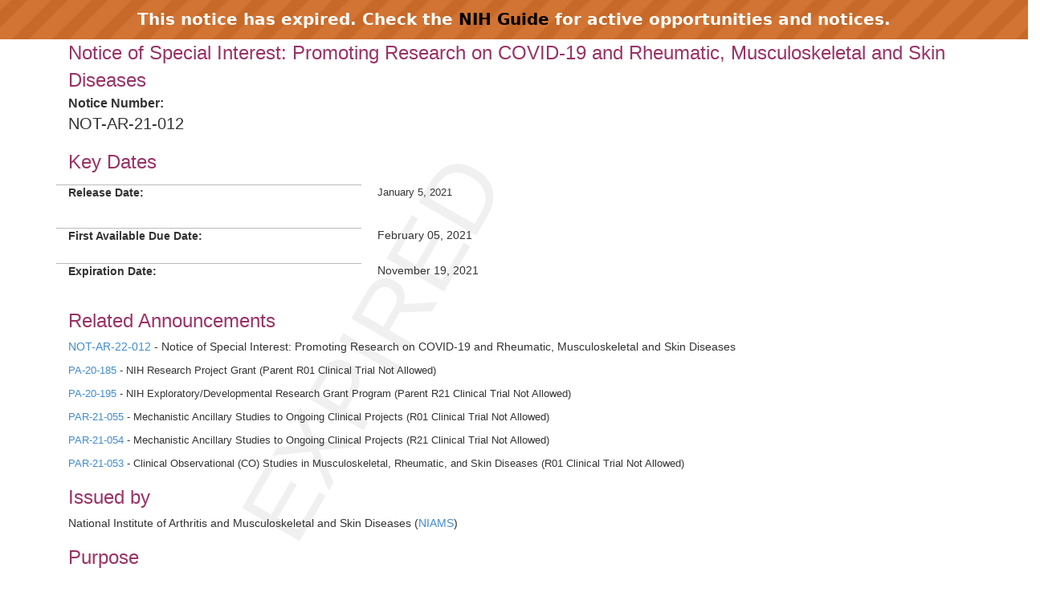

--- FILE ---
content_type: text/html;charset=UTF-8
request_url: https://grants.nih.gov/grants/guide/notice-files/NOT-AR-21-012.html
body_size: 5540
content:
<!-- Changed ON 09/24/2024 -->
<!-- Google Tag Manager -->
<script>(function(w,d,s,l,i){w[l]=w[l]||[];w[l].push({'gtm.start':
new Date().getTime(),event:'gtm.js'});var f=d.getElementsByTagName(s)[0],
j=d.createElement(s),dl=l!='dataLayer'?'&l='+l:'';j.async=true;j.src=
'https://www.googletagmanager.com/gtm.js?id='+i+dl;f.parentNode.insertBefore(j,f);
})(window,document,'script','dataLayer','GTM-T2DH393N');</script>
<!-- End Google Tag Manager -->





<HTML lang="en-US">

<!-- From NoticeTemplate.txt -->




<HEAD>


	<TITLE>Expired NOT-AR-21-012: Notice of Special Interest: Promoting Research on COVID-19 and Rheumatic, Musculoskeletal and Skin Diseases</TITLE>


<META NAME="description" CONTENT="NIH Funding Opportunities and Notices in the NIH Guide for Grants and Contracts: Notice of Special Interest: Promoting Research on COVID-19 and Rheumatic, Musculoskeletal and Skin Diseases NOT-AR-21-012. NIAMS">
<META NAME="Keywords" CONTENT="NOT-AR-21-012: Notice of Special Interest: Promoting Research on COVID-19 and Rheumatic, Musculoskeletal and Skin Diseases">
<meta name="viewport" content="width=device-width, initial-scale=1.0">
<link href="../guide_styles/css/bootstrap.min.css" rel="stylesheet" media="screen">
<link href="../guide_styles/css/style.css" rel="stylesheet" media="screen">
<link href="../guide_styles/css/FOAM_Style.css" rel="stylesheet">



</HEAD>

<BODY>


		<link type="text/css" href="../guide_styles/css/expired.css" rel="stylesheet" media="all">
		<div class="noticeBar">This notice has expired. Check the <a href="https://grants.nih.gov/funding/searchguide/">NIH Guide</a> for active opportunities and notices.</div>
		<div id="watermark_background">
		  <p id="watermark_text">EXPIRED</p>
		</div>
	




<div class="container">
	<div class="row">
		<div class="col-xs-12">


<body onload="initContent()">
	<div class="container">
		<div class="row">
							<div id="page-title" class="heading1" tabindex="0"></div>
						
							<div>
																								
							
						
			
																	
							
										<!--Closing the div tags for a table element, if a vertical element starts after table element. -->
				  </div> 
		  </div>
		  <!--This variable defines that we need to start a new row. -->
		  				
				<div data-element-id="25860" data-element-has-label="false" data-element-required="true" data-element-has-value="true" data-section-code="OI" data-element-type="LINKED_ELEMENT">
						 <span class="title">Notice of Special Interest: Promoting Research on COVID-19 and Rheumatic, Musculoskeletal and Skin Diseases</span>
		</div>
																				
							
						
			
																	
							
										<!--Closing the div tags for a table element, if a vertical element starts after table element. -->
						 		  		<div class="heading4" tabindex="0" data-element-id="25861" data-element-required="true" data-element-has-value="true" data-section-code="OI" data-element-type="LINKED_ELEMENT">
						Notice Number: 					
				</div>
		 		
				<div data-element-id="25861" data-element-has-label="true" data-element-required="true" data-element-has-value="true" data-section-code="OI" data-element-type="LINKED_ELEMENT">
						 <span class="noticenum">NOT-AR-21-012</span>
		</div>
																				
							
						
			
																										
							
										<!--Closing the div tags for a table element, if a vertical element starts after table element. -->
				
				<div data-element-id="25862" data-element-has-label="false" data-element-required="true" data-element-has-value="true" data-section-code="OI" data-element-type="TEXT">
									 <a name="_Key_Dates"></a><h2 class="heading2">Key Dates</h2>
		</div>
																				
							
						
			
																																				
							
													<div class="row" data-index="4">
				<div class="col-md-4 datalabel" tabindex="0" data-element-id="25863" data-element-required="true" data-element-has-value="true" data-section-code="OI" data-element-type="TEXT">
											Release Date: 
									</div>
				<div class="col-md-8 datacolumn">
											<p class="Normal">January 5, 2021</p> 
																											
							
						
			
																																				
							
													</div><!-- end datacolumn div -->
			</div><!-- end previous row -->
			<!-- If it is not the first row we close the previous row div tags -->
			<div class="row" data-index="5">
				<div class="col-md-4 datalabel" tabindex="0" data-element-id="25864" data-element-required="true" data-element-has-value="true" data-section-code="OI" data-element-type="DATE">
											First Available Due Date: 					
									</div>
				<div class="col-md-8 datacolumn">
											February 05, 2021 
																											
							
						
			
																																				
							
													</div><!-- end datacolumn div -->
			</div><!-- end previous row -->
			<!-- If it is not the first row we close the previous row div tags -->
			<div class="row" data-index="6">
				<div class="col-md-4 datalabel" tabindex="0" data-element-id="25865" data-element-required="true" data-element-has-value="true" data-section-code="OI" data-element-type="DATE">
											Expiration Date: 					
									</div>
				<div class="col-md-8 datacolumn">
											November 19, 2021 
																											
							
						
			
																										
							
										<!--Closing the div tags for a table element, if a vertical element starts after table element. -->
				  </div> 
		  </div>
		  <!--This variable defines that we need to start a new row. -->
		  				
				<div data-element-id="25866" data-element-has-label="false" data-element-required="true" data-element-has-value="true" data-section-code="OI" data-element-type="TEXT">
									 <a name="_"></a><h2 class="heading2">Related Announcements</h2>
		</div>
																				
							
						
			
																																				
							
										<!--Closing the div tags for a table element, if a vertical element starts after table element. -->
				
				<div data-element-id="25867" data-element-has-label="false" data-element-required="true" data-element-has-value="true" data-section-code="OI" data-element-type="TEXT">
<p><a href="//grants.nih.gov/grants/guide/notice-files/NOT-AR-22-012.html">NOT-AR-22-012</a> - Notice of Special Interest: Promoting Research on COVID-19 and Rheumatic, Musculoskeletal and Skin Diseases</p>

						 <p class="Normal"><a href="https://grants.nih.gov/grants/guide/pa-files/PA-20-185.html">PA-20-185</a> - NIH Research Project Grant (Parent R01 Clinical Trial Not Allowed)</p>

<p class="Normal"><a href="https://grants.nih.gov/grants/guide/pa-files/PA-20-195.html">PA-20-195</a> - NIH Exploratory/Developmental Research Grant Program (Parent R21 Clinical Trial Not Allowed)</p>

<p class="Normal"><a href="https://grants.nih.gov/grants/guide/pa-files/par-21-055.html">PAR-21-055</a> - Mechanistic Ancillary Studies to Ongoing Clinical Projects (R01 Clinical Trial Not Allowed)</p>

<p class="Normal"><a href="https://grants.nih.gov/grants/guide/pa-files/par-21-054.html">PAR-21-054</a> - Mechanistic Ancillary Studies to Ongoing Clinical Projects (R21 Clinical Trial Not Allowed)</p>

<p class="Normal"><a href="https://grants.nih.gov/grants/guide/pa-files/PAR-21-053.html">PAR-21-053</a> - Clinical Observational (CO) Studies in Musculoskeletal, Rheumatic, and Skin Diseases (R01 Clinical Trial Not Allowed)</p>
		</div>
																				
							
						
			
																										
							
										<!--Closing the div tags for a table element, if a vertical element starts after table element. -->
				
				<div data-element-id="25868" data-element-has-label="false" data-element-required="true" data-element-has-value="true" data-section-code="OI" data-element-type="TEXT">
									 <a name="_"></a><h2 class="heading2">Issued by</h2>
		</div>
																				
							
						
			
																	
							
										<!--Closing the div tags for a table element, if a vertical element starts after table element. -->
				
				<div data-element-id="25869" data-element-has-label="false" data-element-required="true" data-element-has-value="true" data-section-code="OI" data-element-type="LINKED_ELEMENT">
						 <p>National Institute of Arthritis and Musculoskeletal and Skin Diseases (<a href="https://www.niams.nih.gov/" target="_blank">NIAMS</a>)
		</div>
																				
							
						
			
																										
							
										<!--Closing the div tags for a table element, if a vertical element starts after table element. -->
				
				<div data-element-id="25870" data-element-has-label="false" data-element-required="true" data-element-has-value="true" data-section-code="OI" data-element-type="TEXT">
									 <a name="_"></a><h2 class="heading2">Purpose</h2>
		</div>
																				
							
						
			
																																				
							
										<!--Closing the div tags for a table element, if a vertical element starts after table element. -->
				
				<div data-element-id="25871" data-element-has-label="false" data-element-required="true" data-element-has-value="true" data-section-code="OI" data-element-type="TEXT">
						 <p class="Normal">The purpose of this Notice is to announce to potential applicants to the National Institute of Arthritis and Musculoskeletal and Skin Diseases (NIAMS) an interest in research on the impact of COVID-19 as related to diseases and conditions within the NIAMS mission.</p>

<p class="Normal"><b>Background</b></p>

<p class="Normal">The outbreak of COVID-19 caused by the novel SARS-CoV-2 has spread worldwide leading to large numbers of infections and deaths. A wide spectrum of clinical manifestations and outcomes, ranging from asymptomatic disease to multiorgan failure, has become a hallmark of the COVID-19 pandemic. Patients with many underlying diseases and conditions are at increased risk of acquiring and having adverse outcomes from SARS-CoV-2 infection. Furthermore, persistent symptoms (post-acute sequelae), including fatigue, muscle pain, weakness or wasting, joint pain, skin rash, arthritis, and biobehavioral changes, are being reported among COVID-19 survivors, even among individuals who initially experience a mild acute illness. As of this writing, the FDA has issued Emergency Use Authorization for two vaccines recommended to prevent COVID-19, and several other vaccines and treatments are in various stages of preclinical and clinical development. While there is no obvious indication of adverse events or impacts of the use of these vaccines in individuals with underlying rheumatic, skin, and or musculoskeletal diseases/conditions, research studies should be carried out to determine if these individuals will be affected differently by COVID-19 vaccines and treatments as compared to those without such conditions. In line with overall NIH efforts, NIAMS would like to promote basic, translational, pre-clinical and clinical observational research focused on COVID-19 infection and its intersection with rheumatic, musculoskeletal, and skin diseases and conditions.</p>

<p class="Normal">This NOSI encourages, but is not limited to, research applications focused on:</p>

<ul>
	<li class="Normal">Susceptibility to, prevalence, risk assessment, and clinical management of COVID-19 among patients with underlying rheumatic, musculoskeletal, and/or skin diseases;</li>
</ul>

<ul>
	<li class="Normal">The impacts of drugs or other targeted therapies that are used to treat diseases within the mission of NIAMS on susceptibility, severity, and management of COVID-19;</li>
</ul>

<ul>
	<li class="Normal">Health disparities and social/behavioral factors that contribute to risk of infection, organ injury and adverse outcomes in COVID-19 patients with underlying rheumatic, musculoskeletal, and/or skin diseases;</li>
</ul>

<ul>
	<li class="Normal">Impact of COVID-19 vaccination of patients with underlying rheumatic, musculoskeletal, and/or skin diseases;</li>
</ul>

<ul>
	<li class="Normal">Characterization of long-term post-acute sequelae occurring in recovered COVID-19 patients with co-existing rheumatic, musculoskeletal, and/or skin diseases;</li>
</ul>

<ul>
	<li class="Normal">Characterization of NIAMS-mission related long-term post-acute sequelae (e.g.<a id="_Hlk59039156" name="_Hlk59039156"> muscle pain, joint pain, biobehavioral changes, skin rash, arthriti</a>s, etc.) occurring in recovered COVID-19 patients.</li>
</ul>
		</div>
																				
							
						
			
																																				
							
										<!--Closing the div tags for a table element, if a vertical element starts after table element. -->
				
				<div data-element-id="25872" data-element-has-label="false" data-element-required="true" data-element-has-value="true" data-section-code="OI" data-element-type="TEXT">
						 <p class="Normal" style="margin-top:0in; margin-right:0in; margin-bottom:7.5pt; margin-left:0in"><b>Application and Submission Information</b></p>

<p class="Normal" style="margin-top:0in; margin-right:0in; margin-bottom:7.5pt; margin-left:0in">This notice applies to due dates on or after February 5, 2021 and subsequent receipt dates through November 18, 2021. </p>

<p class="Normal" style="margin-top:0in; margin-right:0in; margin-bottom:7.5pt; margin-left:0in">Submit applications for this initiative using one of the following funding opportunity announcements (FOAs) or any reissues of these announcement through the expiration date of this notice.</p>

<p class="Normal" style="margin-top:0in; margin-right:0in; margin-bottom:7.5pt; margin-left:0in"> </p>

<ul>
	<li class="Normal"><a href="https://grants.nih.gov/grants/guide/pa-files/PA-20-185.html">PA-20-185</a>: NIH Research Project Grant (Parent R01 Clinical Trial Not Allowed)</li>
	<li class="Normal"><a href="https://grants.nih.gov/grants/guide/pa-files/PA-20-195.html">PA-20-195</a>: NIH Exploratory/Developmental Research Grant Program (Parent R21 Clinical Trial Not Allowed)</li>
	<li class="Normal"><a href="https://grants.nih.gov/grants/guide/pa-files/par-21-055.html">PAR-21-055</a>: Mechanistic Ancillary Studies to Ongoing Clinical Projects (R01 Clinical Trial Not Allowed)</li>
	<li class="Normal"><a href="https://grants.nih.gov/grants/guide/pa-files/par-21-054.html">PAR-21-054</a>: Mechanistic Ancillary Studies to Ongoing Clinical Projects (R21 Clinical Trial Not Allowed)</li>
	<li class="Normal"><a href="https://grants.nih.gov/grants/guide/pa-files/PAR-21-053.html">PAR-21-053</a>: Clinical Observational (CO) Studies in Musculoskeletal, Rheumatic, and Skin Diseases (R01 Clinical Trial Not Allowed)</li>
</ul>

<p class="Normal" style="margin-right:0in; margin-left:0in">All instructions in the <a href="https://grants.nih.gov/grants/how-to-apply-application-guide.html">SF424 (R&R) Application Guide</a> and the funding opportunity announcement used for submission must be followed, with the following additions:</p>

<ul>
	<li class="Normal" style="margin-right:0in">For funding consideration, applicants must include  NOT-AR-21-012  (without quotation marks) in the Agency Routing Identifier field (box 4B) of the SF424 R&R form. Applications without this information in box 4B will not be considered for this initiative.</span></li>
	<li class="Normal" style="margin-right:0in">Investigators planning to submit an application in response to this NOSI are strongly encouraged to contact and discuss their proposed research/aims with the program contact listed on this NOSI well in advance of the grant receipt date.</li>
</ul>

<p class="Normal" style="margin-right:0in"> </p>
		</div>
																				
							
						
			
								    			    				
							
										<!--Closing the div tags for a table element, if a vertical element starts after table element. -->
				
				<div data-element-id="25873" data-element-has-label="false" data-element-required="false" data-element-has-value="false" data-section-code="OI" data-element-type="CUSTOM">
						 
		</div>
																				
							
						
																																													
										<!--Closing the div tags for a table element, if a vertical element starts after table element. -->
				
				<div data-element-id="25874" data-element-has-label="false" data-element-required="true" data-element-has-value="true" data-section-code="OI" data-element-type="RADIO_BUTTON">
						 <p class="Normal"><span style="background:white">Applications nonresponsive to terms of this NOSI will not be considered for the NOSI initiative.</span></p>
		</div>
																				
							
						
			
																										
							
										<!--Closing the div tags for a table element, if a vertical element starts after table element. -->
				
				<div data-element-id="25875" data-element-has-label="false" data-element-required="true" data-element-has-value="true" data-section-code="OI" data-element-type="TEXT">
									 <a name="_"></a><h2 class="heading2">Inquiries</h2>
		</div>
																				
							
						
																																													
										<!--Closing the div tags for a table element, if a vertical element starts after table element. -->
				
				<div data-element-id="25876" data-element-has-label="false" data-element-required="true" data-element-has-value="true" data-section-code="OI" data-element-type="RADIO_BUTTON">
						 <font face="Verdana">Please direct all inquiries to the Scientific/Research, Peer Review, and Financial/Grants Management contacts in Section VII of the listed funding opportunity announcements.</font>
		</div>
																				
							
						
			
																																				
							
										<!--Closing the div tags for a table element, if a vertical element starts after table element. -->
				
				<div data-element-id="25877" data-element-has-label="false" data-element-required="false" data-element-has-value="true" data-section-code="OI" data-element-type="TEXT">
						 <p class="Normal" style="margin: 1em 0in 6pt;"><b>Scientific/Research Contact(s) </b></p>

<p class="Normal" style="margin: 0in 0in 6pt;">Marie Mancini, Ph.D.<br />
National Institute of Arthritis and Musculoskeletal and Skin Diseases (NIAMS)<br />
Telephone: 301-594-5032<br />
Email: <a href="/cdn-cgi/l/email-protection" class="__cf_email__" data-cfemail="d1bcb0bfb2b8bfb8bce391bcb0b8bdffbfb8b9ffb6bea7">[email&#160;protected]</a></p>

<p class="Normal"><b>Peer Review Contact(s) </b></p>

<p class="Normal" style="margin: 0in 0in 6pt;">Examine your eRA Commons account for review assignment and contact information (information appears two weeks after the submission due date).</p>

<p class="Normal" style="margin: 0in 0in 6pt;"><b>Financial/Grants Management Contact(s) </b></p>

<p class="Normal">Sahar Rais-Danai<br />
National Institute of Arthritis and Musculoskeletal and Skin Diseases (NIAMS)<br />
Telephone: 301-594-5032<br />
Email: <a href="/cdn-cgi/l/email-protection#5d2f3c342e393c333c342e1d303c343173333435733a322b"><span class="__cf_email__" data-cfemail="cbb9aaa2b8afaaa5aaa2b88ba6aaa2a7e5a5a2a3e5aca4bd">[email&#160;protected]</span></a><a> </a></p>
		</div>
																	</div>
					<script data-cfasync="false" src="/cdn-cgi/scripts/5c5dd728/cloudflare-static/email-decode.min.js"></script><script>(function(){function c(){var b=a.contentDocument||a.contentWindow.document;if(b){var d=b.createElement('script');d.innerHTML="window.__CF$cv$params={r:'9be76acb3e3f22ef',t:'MTc2ODUwMTU0MS4wMDAwMDA='};var a=document.createElement('script');a.nonce='';a.src='/cdn-cgi/challenge-platform/scripts/jsd/main.js';document.getElementsByTagName('head')[0].appendChild(a);";b.getElementsByTagName('head')[0].appendChild(d)}}if(document.body){var a=document.createElement('iframe');a.height=1;a.width=1;a.style.position='absolute';a.style.top=0;a.style.left=0;a.style.border='none';a.style.visibility='hidden';document.body.appendChild(a);if('loading'!==document.readyState)c();else if(window.addEventListener)document.addEventListener('DOMContentLoaded',c);else{var e=document.onreadystatechange||function(){};document.onreadystatechange=function(b){e(b);'loading'!==document.readyState&&(document.onreadystatechange=e,c())}}}})();</script><script defer src="https://static.cloudflareinsights.com/beacon.min.js/vcd15cbe7772f49c399c6a5babf22c1241717689176015" integrity="sha512-ZpsOmlRQV6y907TI0dKBHq9Md29nnaEIPlkf84rnaERnq6zvWvPUqr2ft8M1aS28oN72PdrCzSjY4U6VaAw1EQ==" data-cf-beacon='{"rayId":"9be76acb3e3f22ef","version":"2025.9.1","serverTiming":{"name":{"cfExtPri":true,"cfEdge":true,"cfOrigin":true,"cfL4":true,"cfSpeedBrain":true,"cfCacheStatus":true}},"token":"4da10bb88a2f4316a9de363d388a5456","b":1}' crossorigin="anonymous"></script>
</div> <!-- end row -->
	</div>
</body>


		</div>
	</div>


<div class="row">
  <div class="col-xs-12">
    <P>
    <HR>
    <A HREF="/grants/guide/WeeklyIndex.cfm?01-08-21">Weekly TOC for this Announcement</A><br>
    <A HREF="/grants/guide/index.html">NIH Funding Opportunities and Notices</A>
    <hr>
  </div>
</div>
<link rel="stylesheet" type="text/css" media="print" href="css/notices_print.css " />





<div class="row">
<div class="footer">

<div class="col-sm-4"> <a href="/grants/oer.htm"><img src="/images7/nih-oer-logo.jpg" alt="NIH Office of Extramural Research Logo" usemap="#Map2" border="0"></a>
<map name="Map2" id="Map2">
<area shape="rect" coords="89,17,359,39" href="http://www.nih.gov" />
<area shape="rect" coords="91,39,286,58" href="https://grants.nih.gov/grants/oer.htm" />
<area shape="rect" coords="3,5,78,55" href="https://grants.nih.gov/grants/oer.htm" />
</map>
</div>
<div class="col-sm-4">
<div style="float:left; padding: 5 5 5 70"> <a href="https://www.hhs.gov/"><img src="/images7/dhhs_sm.gif" width="36" height="37" border="0" alt="Department of Health and Human Services (HHS) - Home Page" long desc="Logo, circular in shape, depicting an American eagle in-flight with stylized profiles of human faces appearing on the trailing edge of the wings. The perimeter of the logo is encircled with the words 'Department of Health and Human Services U S A'"></a></div>
<div style="padding: 5 5 5 5;">Department of Health<br>
and Human Services (HHS)</div>
</div>
<div class="col-sm-4">
<div style="padding: 5 5 5 0" align="center"> <a href="https://www.usa.gov/"><img src="/images7/USA_Gov_logo.gif" border="0" alt="USA.gov - Government Made Easy" long desc="Logo,- the words 'USA.gov - Government Made Easy' with single streaking star above the logo"></a> </div>
</div>
</div>
</div>


<div class="row">
<div class="footer">
  <div class="col-xs-12" align="center" style="padding: 20 5 5 5"> <span style="color:#6E6E6E; font-size:1.0em; font-family: 'Trebuchet MS', Arial, Helvetica, sans-serif">NIH... Turning Discovery Into Health<sup>&reg;</sup></span> </div>
</div>
</div>


<div class="row">
<div class="footer">
  <div class="col-xs-12" align="center">
    
  </div>
</div>
</div>

</div> 

</BODY>
</HTML>